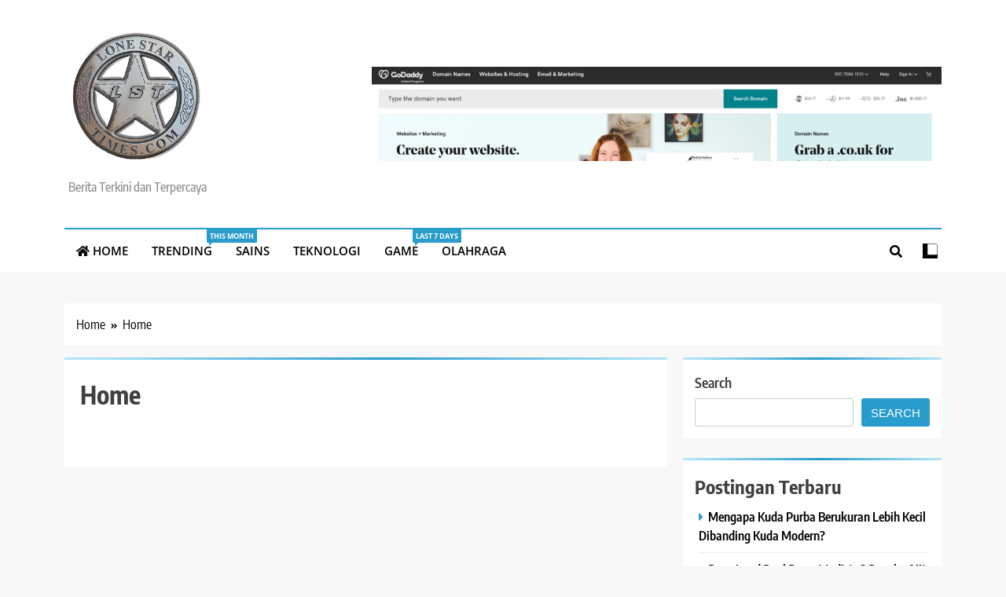

--- FILE ---
content_type: text/html; charset=UTF-8
request_url: https://lonestartimes.com/home/
body_size: 11118
content:
<!doctype html>
<html dir="ltr" lang="en" prefix="og: https://ogp.me/ns#">
<head>
	<meta charset="UTF-8">
	<meta name="viewport" content="width=device-width, initial-scale=1">
	<link rel="profile" href="https://gmpg.org/xfn/11">
	<title>Home - LoneStar Times</title>
	<style>img:is([sizes="auto" i], [sizes^="auto," i]) { contain-intrinsic-size: 3000px 1500px }</style>
	
		<!-- All in One SEO 4.9.0 - aioseo.com -->
	<meta name="robots" content="max-image-preview:large" />
	<link rel="canonical" href="https://lonestartimes.com/home/" />
	<meta name="generator" content="All in One SEO (AIOSEO) 4.9.0" />
		<meta property="og:locale" content="en_US" />
		<meta property="og:site_name" content="LoneStar Times - Berita Terkini dan Terpercaya" />
		<meta property="og:type" content="article" />
		<meta property="og:title" content="Home - LoneStar Times" />
		<meta property="og:url" content="https://lonestartimes.com/home/" />
		<meta property="og:image" content="https://lonestartimes.com/wp-content/uploads/2023/07/LST-Logo-03.png" />
		<meta property="og:image:secure_url" content="https://lonestartimes.com/wp-content/uploads/2023/07/LST-Logo-03.png" />
		<meta property="og:image:width" content="300" />
		<meta property="og:image:height" content="292" />
		<meta property="article:published_time" content="2023-07-06T14:00:12+00:00" />
		<meta property="article:modified_time" content="2023-07-06T14:00:12+00:00" />
		<meta name="twitter:card" content="summary_large_image" />
		<meta name="twitter:title" content="Home - LoneStar Times" />
		<meta name="twitter:image" content="https://lonestartimes.com/wp-content/uploads/2023/07/LST-Logo-03.png" />
		<script type="application/ld+json" class="aioseo-schema">
			{"@context":"https:\/\/schema.org","@graph":[{"@type":"BreadcrumbList","@id":"https:\/\/lonestartimes.com\/home\/#breadcrumblist","itemListElement":[{"@type":"ListItem","@id":"https:\/\/lonestartimes.com#listItem","position":1,"name":"Home","item":"https:\/\/lonestartimes.com","nextItem":{"@type":"ListItem","@id":"https:\/\/lonestartimes.com\/home\/#listItem","name":"Home"}},{"@type":"ListItem","@id":"https:\/\/lonestartimes.com\/home\/#listItem","position":2,"name":"Home","previousItem":{"@type":"ListItem","@id":"https:\/\/lonestartimes.com#listItem","name":"Home"}}]},{"@type":"Organization","@id":"https:\/\/lonestartimes.com\/#organization","name":"LoneStar Times","description":"Berita Terkini dan Terpercaya","url":"https:\/\/lonestartimes.com\/","telephone":"+6282316633633","logo":{"@type":"ImageObject","url":"https:\/\/lonestartimes.com\/wp-content\/uploads\/2023\/07\/LST-Logo-03.png","@id":"https:\/\/lonestartimes.com\/home\/#organizationLogo","width":300,"height":292,"caption":"LoneStar Times"},"image":{"@id":"https:\/\/lonestartimes.com\/home\/#organizationLogo"}},{"@type":"WebPage","@id":"https:\/\/lonestartimes.com\/home\/#webpage","url":"https:\/\/lonestartimes.com\/home\/","name":"Home - LoneStar Times","inLanguage":"en","isPartOf":{"@id":"https:\/\/lonestartimes.com\/#website"},"breadcrumb":{"@id":"https:\/\/lonestartimes.com\/home\/#breadcrumblist"},"datePublished":"2023-07-06T14:00:12+00:00","dateModified":"2023-07-06T14:00:12+00:00"},{"@type":"WebSite","@id":"https:\/\/lonestartimes.com\/#website","url":"https:\/\/lonestartimes.com\/","name":"LoneStarTimes","description":"Berita Terkini dan Terpercaya","inLanguage":"en","publisher":{"@id":"https:\/\/lonestartimes.com\/#organization"}}]}
		</script>
		<!-- All in One SEO -->

<link rel="alternate" type="application/rss+xml" title="LoneStar Times &raquo; Feed" href="https://lonestartimes.com/feed/" />
<link rel="alternate" type="application/rss+xml" title="LoneStar Times &raquo; Comments Feed" href="https://lonestartimes.com/comments/feed/" />
		<!-- This site uses the Google Analytics by MonsterInsights plugin v9.10.0 - Using Analytics tracking - https://www.monsterinsights.com/ -->
		<!-- Note: MonsterInsights is not currently configured on this site. The site owner needs to authenticate with Google Analytics in the MonsterInsights settings panel. -->
					<!-- No tracking code set -->
				<!-- / Google Analytics by MonsterInsights -->
		<script>
window._wpemojiSettings = {"baseUrl":"https:\/\/s.w.org\/images\/core\/emoji\/16.0.1\/72x72\/","ext":".png","svgUrl":"https:\/\/s.w.org\/images\/core\/emoji\/16.0.1\/svg\/","svgExt":".svg","source":{"concatemoji":"https:\/\/lonestartimes.com\/wp-includes\/js\/wp-emoji-release.min.js?ver=6.8.3"}};
/*! This file is auto-generated */
!function(s,n){var o,i,e;function c(e){try{var t={supportTests:e,timestamp:(new Date).valueOf()};sessionStorage.setItem(o,JSON.stringify(t))}catch(e){}}function p(e,t,n){e.clearRect(0,0,e.canvas.width,e.canvas.height),e.fillText(t,0,0);var t=new Uint32Array(e.getImageData(0,0,e.canvas.width,e.canvas.height).data),a=(e.clearRect(0,0,e.canvas.width,e.canvas.height),e.fillText(n,0,0),new Uint32Array(e.getImageData(0,0,e.canvas.width,e.canvas.height).data));return t.every(function(e,t){return e===a[t]})}function u(e,t){e.clearRect(0,0,e.canvas.width,e.canvas.height),e.fillText(t,0,0);for(var n=e.getImageData(16,16,1,1),a=0;a<n.data.length;a++)if(0!==n.data[a])return!1;return!0}function f(e,t,n,a){switch(t){case"flag":return n(e,"\ud83c\udff3\ufe0f\u200d\u26a7\ufe0f","\ud83c\udff3\ufe0f\u200b\u26a7\ufe0f")?!1:!n(e,"\ud83c\udde8\ud83c\uddf6","\ud83c\udde8\u200b\ud83c\uddf6")&&!n(e,"\ud83c\udff4\udb40\udc67\udb40\udc62\udb40\udc65\udb40\udc6e\udb40\udc67\udb40\udc7f","\ud83c\udff4\u200b\udb40\udc67\u200b\udb40\udc62\u200b\udb40\udc65\u200b\udb40\udc6e\u200b\udb40\udc67\u200b\udb40\udc7f");case"emoji":return!a(e,"\ud83e\udedf")}return!1}function g(e,t,n,a){var r="undefined"!=typeof WorkerGlobalScope&&self instanceof WorkerGlobalScope?new OffscreenCanvas(300,150):s.createElement("canvas"),o=r.getContext("2d",{willReadFrequently:!0}),i=(o.textBaseline="top",o.font="600 32px Arial",{});return e.forEach(function(e){i[e]=t(o,e,n,a)}),i}function t(e){var t=s.createElement("script");t.src=e,t.defer=!0,s.head.appendChild(t)}"undefined"!=typeof Promise&&(o="wpEmojiSettingsSupports",i=["flag","emoji"],n.supports={everything:!0,everythingExceptFlag:!0},e=new Promise(function(e){s.addEventListener("DOMContentLoaded",e,{once:!0})}),new Promise(function(t){var n=function(){try{var e=JSON.parse(sessionStorage.getItem(o));if("object"==typeof e&&"number"==typeof e.timestamp&&(new Date).valueOf()<e.timestamp+604800&&"object"==typeof e.supportTests)return e.supportTests}catch(e){}return null}();if(!n){if("undefined"!=typeof Worker&&"undefined"!=typeof OffscreenCanvas&&"undefined"!=typeof URL&&URL.createObjectURL&&"undefined"!=typeof Blob)try{var e="postMessage("+g.toString()+"("+[JSON.stringify(i),f.toString(),p.toString(),u.toString()].join(",")+"));",a=new Blob([e],{type:"text/javascript"}),r=new Worker(URL.createObjectURL(a),{name:"wpTestEmojiSupports"});return void(r.onmessage=function(e){c(n=e.data),r.terminate(),t(n)})}catch(e){}c(n=g(i,f,p,u))}t(n)}).then(function(e){for(var t in e)n.supports[t]=e[t],n.supports.everything=n.supports.everything&&n.supports[t],"flag"!==t&&(n.supports.everythingExceptFlag=n.supports.everythingExceptFlag&&n.supports[t]);n.supports.everythingExceptFlag=n.supports.everythingExceptFlag&&!n.supports.flag,n.DOMReady=!1,n.readyCallback=function(){n.DOMReady=!0}}).then(function(){return e}).then(function(){var e;n.supports.everything||(n.readyCallback(),(e=n.source||{}).concatemoji?t(e.concatemoji):e.wpemoji&&e.twemoji&&(t(e.twemoji),t(e.wpemoji)))}))}((window,document),window._wpemojiSettings);
</script>
<style id='wp-emoji-styles-inline-css'>

	img.wp-smiley, img.emoji {
		display: inline !important;
		border: none !important;
		box-shadow: none !important;
		height: 1em !important;
		width: 1em !important;
		margin: 0 0.07em !important;
		vertical-align: -0.1em !important;
		background: none !important;
		padding: 0 !important;
	}
</style>
<link rel='stylesheet' id='wp-block-library-css' href='https://lonestartimes.com/wp-includes/css/dist/block-library/style.min.css?ver=6.8.3' media='all' />
<style id='classic-theme-styles-inline-css'>
/*! This file is auto-generated */
.wp-block-button__link{color:#fff;background-color:#32373c;border-radius:9999px;box-shadow:none;text-decoration:none;padding:calc(.667em + 2px) calc(1.333em + 2px);font-size:1.125em}.wp-block-file__button{background:#32373c;color:#fff;text-decoration:none}
</style>
<link rel='stylesheet' id='aioseo/css/src/vue/standalone/blocks/table-of-contents/global.scss-css' href='https://lonestartimes.com/wp-content/plugins/all-in-one-seo-pack/dist/Lite/assets/css/table-of-contents/global.e90f6d47.css?ver=4.9.0' media='all' />
<style id='global-styles-inline-css'>
:root{--wp--preset--aspect-ratio--square: 1;--wp--preset--aspect-ratio--4-3: 4/3;--wp--preset--aspect-ratio--3-4: 3/4;--wp--preset--aspect-ratio--3-2: 3/2;--wp--preset--aspect-ratio--2-3: 2/3;--wp--preset--aspect-ratio--16-9: 16/9;--wp--preset--aspect-ratio--9-16: 9/16;--wp--preset--color--black: #000000;--wp--preset--color--cyan-bluish-gray: #abb8c3;--wp--preset--color--white: #ffffff;--wp--preset--color--pale-pink: #f78da7;--wp--preset--color--vivid-red: #cf2e2e;--wp--preset--color--luminous-vivid-orange: #ff6900;--wp--preset--color--luminous-vivid-amber: #fcb900;--wp--preset--color--light-green-cyan: #7bdcb5;--wp--preset--color--vivid-green-cyan: #00d084;--wp--preset--color--pale-cyan-blue: #8ed1fc;--wp--preset--color--vivid-cyan-blue: #0693e3;--wp--preset--color--vivid-purple: #9b51e0;--wp--preset--gradient--vivid-cyan-blue-to-vivid-purple: linear-gradient(135deg,rgba(6,147,227,1) 0%,rgb(155,81,224) 100%);--wp--preset--gradient--light-green-cyan-to-vivid-green-cyan: linear-gradient(135deg,rgb(122,220,180) 0%,rgb(0,208,130) 100%);--wp--preset--gradient--luminous-vivid-amber-to-luminous-vivid-orange: linear-gradient(135deg,rgba(252,185,0,1) 0%,rgba(255,105,0,1) 100%);--wp--preset--gradient--luminous-vivid-orange-to-vivid-red: linear-gradient(135deg,rgba(255,105,0,1) 0%,rgb(207,46,46) 100%);--wp--preset--gradient--very-light-gray-to-cyan-bluish-gray: linear-gradient(135deg,rgb(238,238,238) 0%,rgb(169,184,195) 100%);--wp--preset--gradient--cool-to-warm-spectrum: linear-gradient(135deg,rgb(74,234,220) 0%,rgb(151,120,209) 20%,rgb(207,42,186) 40%,rgb(238,44,130) 60%,rgb(251,105,98) 80%,rgb(254,248,76) 100%);--wp--preset--gradient--blush-light-purple: linear-gradient(135deg,rgb(255,206,236) 0%,rgb(152,150,240) 100%);--wp--preset--gradient--blush-bordeaux: linear-gradient(135deg,rgb(254,205,165) 0%,rgb(254,45,45) 50%,rgb(107,0,62) 100%);--wp--preset--gradient--luminous-dusk: linear-gradient(135deg,rgb(255,203,112) 0%,rgb(199,81,192) 50%,rgb(65,88,208) 100%);--wp--preset--gradient--pale-ocean: linear-gradient(135deg,rgb(255,245,203) 0%,rgb(182,227,212) 50%,rgb(51,167,181) 100%);--wp--preset--gradient--electric-grass: linear-gradient(135deg,rgb(202,248,128) 0%,rgb(113,206,126) 100%);--wp--preset--gradient--midnight: linear-gradient(135deg,rgb(2,3,129) 0%,rgb(40,116,252) 100%);--wp--preset--font-size--small: 13px;--wp--preset--font-size--medium: 20px;--wp--preset--font-size--large: 36px;--wp--preset--font-size--x-large: 42px;--wp--preset--spacing--20: 0.44rem;--wp--preset--spacing--30: 0.67rem;--wp--preset--spacing--40: 1rem;--wp--preset--spacing--50: 1.5rem;--wp--preset--spacing--60: 2.25rem;--wp--preset--spacing--70: 3.38rem;--wp--preset--spacing--80: 5.06rem;--wp--preset--shadow--natural: 6px 6px 9px rgba(0, 0, 0, 0.2);--wp--preset--shadow--deep: 12px 12px 50px rgba(0, 0, 0, 0.4);--wp--preset--shadow--sharp: 6px 6px 0px rgba(0, 0, 0, 0.2);--wp--preset--shadow--outlined: 6px 6px 0px -3px rgba(255, 255, 255, 1), 6px 6px rgba(0, 0, 0, 1);--wp--preset--shadow--crisp: 6px 6px 0px rgba(0, 0, 0, 1);}:where(.is-layout-flex){gap: 0.5em;}:where(.is-layout-grid){gap: 0.5em;}body .is-layout-flex{display: flex;}.is-layout-flex{flex-wrap: wrap;align-items: center;}.is-layout-flex > :is(*, div){margin: 0;}body .is-layout-grid{display: grid;}.is-layout-grid > :is(*, div){margin: 0;}:where(.wp-block-columns.is-layout-flex){gap: 2em;}:where(.wp-block-columns.is-layout-grid){gap: 2em;}:where(.wp-block-post-template.is-layout-flex){gap: 1.25em;}:where(.wp-block-post-template.is-layout-grid){gap: 1.25em;}.has-black-color{color: var(--wp--preset--color--black) !important;}.has-cyan-bluish-gray-color{color: var(--wp--preset--color--cyan-bluish-gray) !important;}.has-white-color{color: var(--wp--preset--color--white) !important;}.has-pale-pink-color{color: var(--wp--preset--color--pale-pink) !important;}.has-vivid-red-color{color: var(--wp--preset--color--vivid-red) !important;}.has-luminous-vivid-orange-color{color: var(--wp--preset--color--luminous-vivid-orange) !important;}.has-luminous-vivid-amber-color{color: var(--wp--preset--color--luminous-vivid-amber) !important;}.has-light-green-cyan-color{color: var(--wp--preset--color--light-green-cyan) !important;}.has-vivid-green-cyan-color{color: var(--wp--preset--color--vivid-green-cyan) !important;}.has-pale-cyan-blue-color{color: var(--wp--preset--color--pale-cyan-blue) !important;}.has-vivid-cyan-blue-color{color: var(--wp--preset--color--vivid-cyan-blue) !important;}.has-vivid-purple-color{color: var(--wp--preset--color--vivid-purple) !important;}.has-black-background-color{background-color: var(--wp--preset--color--black) !important;}.has-cyan-bluish-gray-background-color{background-color: var(--wp--preset--color--cyan-bluish-gray) !important;}.has-white-background-color{background-color: var(--wp--preset--color--white) !important;}.has-pale-pink-background-color{background-color: var(--wp--preset--color--pale-pink) !important;}.has-vivid-red-background-color{background-color: var(--wp--preset--color--vivid-red) !important;}.has-luminous-vivid-orange-background-color{background-color: var(--wp--preset--color--luminous-vivid-orange) !important;}.has-luminous-vivid-amber-background-color{background-color: var(--wp--preset--color--luminous-vivid-amber) !important;}.has-light-green-cyan-background-color{background-color: var(--wp--preset--color--light-green-cyan) !important;}.has-vivid-green-cyan-background-color{background-color: var(--wp--preset--color--vivid-green-cyan) !important;}.has-pale-cyan-blue-background-color{background-color: var(--wp--preset--color--pale-cyan-blue) !important;}.has-vivid-cyan-blue-background-color{background-color: var(--wp--preset--color--vivid-cyan-blue) !important;}.has-vivid-purple-background-color{background-color: var(--wp--preset--color--vivid-purple) !important;}.has-black-border-color{border-color: var(--wp--preset--color--black) !important;}.has-cyan-bluish-gray-border-color{border-color: var(--wp--preset--color--cyan-bluish-gray) !important;}.has-white-border-color{border-color: var(--wp--preset--color--white) !important;}.has-pale-pink-border-color{border-color: var(--wp--preset--color--pale-pink) !important;}.has-vivid-red-border-color{border-color: var(--wp--preset--color--vivid-red) !important;}.has-luminous-vivid-orange-border-color{border-color: var(--wp--preset--color--luminous-vivid-orange) !important;}.has-luminous-vivid-amber-border-color{border-color: var(--wp--preset--color--luminous-vivid-amber) !important;}.has-light-green-cyan-border-color{border-color: var(--wp--preset--color--light-green-cyan) !important;}.has-vivid-green-cyan-border-color{border-color: var(--wp--preset--color--vivid-green-cyan) !important;}.has-pale-cyan-blue-border-color{border-color: var(--wp--preset--color--pale-cyan-blue) !important;}.has-vivid-cyan-blue-border-color{border-color: var(--wp--preset--color--vivid-cyan-blue) !important;}.has-vivid-purple-border-color{border-color: var(--wp--preset--color--vivid-purple) !important;}.has-vivid-cyan-blue-to-vivid-purple-gradient-background{background: var(--wp--preset--gradient--vivid-cyan-blue-to-vivid-purple) !important;}.has-light-green-cyan-to-vivid-green-cyan-gradient-background{background: var(--wp--preset--gradient--light-green-cyan-to-vivid-green-cyan) !important;}.has-luminous-vivid-amber-to-luminous-vivid-orange-gradient-background{background: var(--wp--preset--gradient--luminous-vivid-amber-to-luminous-vivid-orange) !important;}.has-luminous-vivid-orange-to-vivid-red-gradient-background{background: var(--wp--preset--gradient--luminous-vivid-orange-to-vivid-red) !important;}.has-very-light-gray-to-cyan-bluish-gray-gradient-background{background: var(--wp--preset--gradient--very-light-gray-to-cyan-bluish-gray) !important;}.has-cool-to-warm-spectrum-gradient-background{background: var(--wp--preset--gradient--cool-to-warm-spectrum) !important;}.has-blush-light-purple-gradient-background{background: var(--wp--preset--gradient--blush-light-purple) !important;}.has-blush-bordeaux-gradient-background{background: var(--wp--preset--gradient--blush-bordeaux) !important;}.has-luminous-dusk-gradient-background{background: var(--wp--preset--gradient--luminous-dusk) !important;}.has-pale-ocean-gradient-background{background: var(--wp--preset--gradient--pale-ocean) !important;}.has-electric-grass-gradient-background{background: var(--wp--preset--gradient--electric-grass) !important;}.has-midnight-gradient-background{background: var(--wp--preset--gradient--midnight) !important;}.has-small-font-size{font-size: var(--wp--preset--font-size--small) !important;}.has-medium-font-size{font-size: var(--wp--preset--font-size--medium) !important;}.has-large-font-size{font-size: var(--wp--preset--font-size--large) !important;}.has-x-large-font-size{font-size: var(--wp--preset--font-size--x-large) !important;}
:where(.wp-block-post-template.is-layout-flex){gap: 1.25em;}:where(.wp-block-post-template.is-layout-grid){gap: 1.25em;}
:where(.wp-block-columns.is-layout-flex){gap: 2em;}:where(.wp-block-columns.is-layout-grid){gap: 2em;}
:root :where(.wp-block-pullquote){font-size: 1.5em;line-height: 1.6;}
</style>
<link rel='stylesheet' id='email-subscribers-css' href='https://lonestartimes.com/wp-content/plugins/email-subscribers/lite/public/css/email-subscribers-public.css?ver=5.9.11' media='all' />
<link rel='stylesheet' id='fontawesome-css' href='https://lonestartimes.com/wp-content/themes/trendy-news/assets/lib/fontawesome/css/all.min.css?ver=5.15.3' media='all' />
<link rel='stylesheet' id='slick-css' href='https://lonestartimes.com/wp-content/themes/trendy-news/assets/lib/slick/slick.css?ver=1.8.1' media='all' />
<link rel='stylesheet' id='trendy-news-typo-fonts-css' href='https://lonestartimes.com/wp-content/fonts/efe3d1435ea2849317b79f3a2942dcfc.css' media='all' />
<link rel='stylesheet' id='trendy-news-style-css' href='https://lonestartimes.com/wp-content/themes/trendy-news/style.css?ver=1.0.16' media='all' />
<style id='trendy-news-style-inline-css'>
body.tn_font_typography{ --tn-global-preset-color-1: #64748b;}
 body.tn_font_typography{ --tn-global-preset-color-2: #27272a;}
 body.tn_font_typography{ --tn-global-preset-color-3: #ef4444;}
 body.tn_font_typography{ --tn-global-preset-color-4: #eab308;}
 body.tn_font_typography{ --tn-global-preset-color-5: #84cc16;}
 body.tn_font_typography{ --tn-global-preset-color-6: #22c55e;}
 body.tn_font_typography{ --tn-global-preset-gradient-color-1: linear-gradient( 135deg, #485563 10%, #29323c 100%);}
 body.tn_font_typography{ --tn-global-preset-gradient-color-2: linear-gradient( 135deg, #FF512F 10%, #F09819 100%);}
 body.tn_font_typography{ --tn-global-preset-gradient-color-3: linear-gradient( 135deg, #00416A 10%, #E4E5E6 100%);}
 body.tn_font_typography{ --tn-global-preset-gradient-color-4: linear-gradient( 135deg, #CE9FFC 10%, #7367F0 100%);}
 body.tn_font_typography{ --tn-global-preset-gradient-color-5: linear-gradient( 135deg, #90F7EC 10%, #32CCBC 100%);}
 body.tn_font_typography{ --tn-global-preset-gradient-color-6: linear-gradient( 135deg, #81FBB8 10%, #28C76F 100%);}
.tn_font_typography { --header-padding: 35px;} .tn_font_typography { --header-padding-tablet: 30px;} .tn_font_typography { --header-padding-smartphone: 30px;} body.tn_font_typography{ --theme-block-top-border-color: linear-gradient(135deg,rgb(182,230,249) 2%,rgb(40,157,204) 53%,rgb(182,230,249) 100%);}
body .site-header.layout--default .top-header{ border-bottom: 1px solid #E8E8E8;}.tn_main_body .site-header.layout--default .top-header{ background: linear-gradient(135deg,rgb(255,255,255) 0%,rgb(231,231,231) 100%)}.tn_font_typography { --site-title-family : Encode Sans Condensed; }
.tn_font_typography { --site-title-weight : 700; }
.tn_font_typography { --site-title-texttransform : capitalize; }
.tn_font_typography { --site-title-textdecoration : none; }
.tn_font_typography { --site-title-size : 45px; }
.tn_font_typography { --site-title-size-tab : 43px; }
.tn_font_typography { --site-title-size-mobile : 40px; }
.tn_font_typography { --site-title-lineheight : 45px; }
.tn_font_typography { --site-title-lineheight-tab : 42px; }
.tn_font_typography { --site-title-lineheight-mobile : 40px; }
.tn_font_typography { --site-title-letterspacing : 0px; }
.tn_font_typography { --site-title-letterspacing-tab : 0px; }
.tn_font_typography { --site-title-letterspacing-mobile : 0px; }
body .site-branding img.custom-logo{ width: 180px; }@media(max-width: 940px) { body .site-branding img.custom-logo{ width: 200px; } }
@media(max-width: 610px) { body .site-branding img.custom-logo{ width: 180px; } }
body.tn_font_typography { --site-bk-color: #f8f8f8}.tn_font_typography  { --move-to-top-background-color: #289dcc;}.tn_font_typography  { --move-to-top-background-color-hover : #289dcc; }.tn_font_typography  { --move-to-top-color: #fff;}.tn_font_typography  { --move-to-top-color-hover : #fff; }@media(max-width: 610px) { .ads-banner{ display : block;} }body #tn-scroll-to-top{ padding: 8px 20px 8px 20px; }@media(max-width: 940px) { body #tn-scroll-to-top{ padding: 8px 20px 8px 20px; } }
@media(max-width: 610px) { body #tn-scroll-to-top{ padding: 8px 20px 8px 20px; } }
@media(max-width: 610px) { body #tn-scroll-to-top.show{ display : none;} }body #tn-scroll-to-top{ border: 1px none #000000;}body .menu-section .row{ border-bottom: 1px none var( --theme-color-red );}body .site-header.layout--default .menu-section .row{ border-top: 2px solid var( --theme-color-red );}body.tn_main_body{ --move-to-top-font-size: 16px;}
body.tn_main_body{ --move-to-top-font-size-tablet: 14px;}
body.tn_main_body{ --move-to-top-font-size-smartphone: 12px;}
body .site-footer.dark_bk{ border-top: 5px solid var( --theme-color-red );} body.tn_main_body{ --theme-color-red: #289dcc;} body.trendy_news_dark_mode{ --theme-color-red: #289dcc;}.tn_main_body .main-navigation ul.menu ul li, .tn_main_body  .main-navigation ul.nav-menu ul li a, .tn_main_body .main-navigation ul.menu ul, .tn_main_body .main-navigation ul.nav-menu ul{ border-color: ;}.tn_main_body .main-navigation ul.menu ul li, .tn_main_body  .main-navigation ul.nav-menu ul li a, .tn_main_body .main-navigation ul.menu ul, .tn_main_body .main-navigation ul.nav-menu ul li{ border-color: ;}body .post-categories .cat-item.cat-1 { background-color : #289dcc} body .tn-category-no-bk .post-categories .cat-item.cat-1 a  { color : #289dcc} body .post-categories .cat-item.cat-22 { background-color : #289dcc} body .tn-category-no-bk .post-categories .cat-item.cat-22 a  { color : #289dcc} body .post-categories .cat-item.cat-3 { background-color : #289dcc} body .tn-category-no-bk .post-categories .cat-item.cat-3 a  { color : #289dcc} body .post-categories .cat-item.cat-4 { background-color : #289dcc} body .tn-category-no-bk .post-categories .cat-item.cat-4 a  { color : #289dcc} body .post-categories .cat-item.cat-5 { background-color : #289dcc} body .tn-category-no-bk .post-categories .cat-item.cat-5 a  { color : #289dcc} body .post-categories .cat-item.cat-2 { background-color : #289dcc} body .tn-category-no-bk .post-categories .cat-item.cat-2 a  { color : #289dcc}
</style>
<link rel='stylesheet' id='trendy-news-main-style-css' href='https://lonestartimes.com/wp-content/themes/trendy-news/assets/css/main.css?ver=1.0.16' media='all' />
<link rel='stylesheet' id='trendy-news-loader-style-css' href='https://lonestartimes.com/wp-content/themes/trendy-news/assets/css/loader.css?ver=1.0.16' media='all' />
<link rel='stylesheet' id='trendy-news-responsive-style-css' href='https://lonestartimes.com/wp-content/themes/trendy-news/assets/css/responsive.css?ver=1.0.16' media='all' />
<script src="https://lonestartimes.com/wp-includes/js/jquery/jquery.min.js?ver=3.7.1" id="jquery-core-js"></script>
<script src="https://lonestartimes.com/wp-includes/js/jquery/jquery-migrate.min.js?ver=3.4.1" id="jquery-migrate-js"></script>
<link rel="https://api.w.org/" href="https://lonestartimes.com/wp-json/" /><link rel="alternate" title="JSON" type="application/json" href="https://lonestartimes.com/wp-json/wp/v2/pages/471" /><link rel="EditURI" type="application/rsd+xml" title="RSD" href="https://lonestartimes.com/xmlrpc.php?rsd" />
<meta name="generator" content="WordPress 6.8.3" />
<link rel='shortlink' href='https://lonestartimes.com/?p=471' />
<link rel="alternate" title="oEmbed (JSON)" type="application/json+oembed" href="https://lonestartimes.com/wp-json/oembed/1.0/embed?url=https%3A%2F%2Flonestartimes.com%2Fhome%2F" />
<link rel="alternate" title="oEmbed (XML)" type="text/xml+oembed" href="https://lonestartimes.com/wp-json/oembed/1.0/embed?url=https%3A%2F%2Flonestartimes.com%2Fhome%2F&#038;format=xml" />
		<style type="text/css">
							.site-title {
					position: absolute;
					clip: rect(1px, 1px, 1px, 1px);
					}
									.site-description {
						color: #8f8f8f;
					}
						</style>
		<link rel="icon" href="https://lonestartimes.com/wp-content/uploads/2023/07/LST-Logo-lr-flat-removebg-preview-150x150.png" sizes="32x32" />
<link rel="icon" href="https://lonestartimes.com/wp-content/uploads/2023/07/LST-Logo-lr-flat-removebg-preview.png" sizes="192x192" />
<link rel="apple-touch-icon" href="https://lonestartimes.com/wp-content/uploads/2023/07/LST-Logo-lr-flat-removebg-preview.png" />
<meta name="msapplication-TileImage" content="https://lonestartimes.com/wp-content/uploads/2023/07/LST-Logo-lr-flat-removebg-preview.png" />
</head>

<body class="wp-singular page-template-default page page-id-471 wp-custom-logo wp-theme-trendy-news trendy-news-title-one trendy-news-image-hover--effect-one site-full-width--layout tn_site_block_border_top sidebar-sticky right-sidebar tn_main_body tn_font_typography" itemtype='https://schema.org/WebPage' itemscope='itemscope'>
<div id="page" class="site">
	<a class="skip-link screen-reader-text" href="#primary">Skip to content</a>
		
	<header id="masthead" class="site-header layout--default layout--one">
		        <div class="main-header">
            <div class="site-branding-section">
                <div class="tn-container">
                    <div class="row">
                                    <div class="site-branding">
                <a href="https://lonestartimes.com/" class="custom-logo-link" rel="home"><img width="300" height="292" src="https://lonestartimes.com/wp-content/uploads/2023/07/LST-Logo-03.png" class="custom-logo" alt="LoneStar Times" decoding="async" fetchpriority="high" /></a>                        <p class="site-title"><a href="https://lonestartimes.com/" rel="home">LoneStar Times</a></p>
                                    <p class="site-description" itemprop="description">Berita Terkini dan Terpercaya</p>
                            </div><!-- .site-branding -->
                     <div class="ads-banner">
                                                <a href="https://www.godaddy.com/id-id" target="_blank"><img src="https://lonestartimes.com/wp-content/uploads/2023/10/Domain-Names-Websites-Hosting-Online-Marketing-Tools-GoDaddy-UK-1-1-1024x348-1.png"></a>
                                    
            </div><!-- .ads-banner -->
                            </div>
                </div>
            </div>
            <div class="menu-section">
                <div class="tn-container">
                    <div class="row">
                                <nav id="site-navigation" class="main-navigation hover-effect--none">
            <button class="menu-toggle" aria-controls="primary-menu" aria-expanded="false">
                <div id="tn_menu_burger">
                    <span></span>
                    <span></span>
                    <span></span>
                </div>
                <span class="menu_txt">Menu</span></button>
            <div class="menu-header-menu-container"><ul id="header-menu" class="menu"><li id="menu-item-273" class="menu-item menu-item-type-custom menu-item-object-custom menu-item-home menu-item-273"><a href="https://lonestartimes.com/"><i class="fas fa-home"></i> Home</a></li>
<li id="menu-item-274" class="menu-item menu-item-type-taxonomy menu-item-object-category menu-item-274"><a href="https://lonestartimes.com/category/trending/">Trending<span class="menu-item-description">This Month</span></a></li>
<li id="menu-item-423" class="menu-item menu-item-type-taxonomy menu-item-object-category menu-item-423"><a href="https://lonestartimes.com/category/sains/">Sains</a></li>
<li id="menu-item-424" class="menu-item menu-item-type-taxonomy menu-item-object-category menu-item-424"><a href="https://lonestartimes.com/category/teknologi/">Teknologi</a></li>
<li id="menu-item-425" class="menu-item menu-item-type-taxonomy menu-item-object-category menu-item-425"><a href="https://lonestartimes.com/category/game/">Game<span class="menu-item-description">Last 7 Days</span></a></li>
<li id="menu-item-426" class="menu-item menu-item-type-taxonomy menu-item-object-category menu-item-426"><a href="https://lonestartimes.com/category/olahraga/">Olahraga</a></li>
</ul></div>        </nav><!-- #site-navigation -->
                  <div class="search-wrap">
                <button class="search-trigger">
                    <i class="fas fa-search"></i>
                </button>
                <div class="search-form-wrap hide">
                    <form role="search" method="get" class="search-form" action="https://lonestartimes.com/">
				<label>
					<span class="screen-reader-text">Search for:</span>
					<input type="search" class="search-field" placeholder="Search &hellip;" value="" name="s" />
				</label>
				<input type="submit" class="search-submit" value="Search" />
			</form>                </div>
            </div>
                    <div class="mode_toggle_wrap">
                <input class="mode_toggle" type="checkbox">
            </div>
                            </div>
                </div>
            </div>
        </div>
        	</header><!-- #masthead -->

	        <div class="after-header header-layout-banner-two">
            <div class="tn-container">
                <div class="row">
                                    </div>
            </div>
        </div>
        	<div id="theme-content">
		        <div class="tn-container">
            <div class="row">
                <div class="trendy-news-breadcrumb-wrap">
                    <div role="navigation" aria-label="Breadcrumbs" class="breadcrumb-trail breadcrumbs" itemprop="breadcrumb"><ul class="trail-items" itemscope itemtype="http://schema.org/BreadcrumbList"><meta name="numberOfItems" content="2" /><meta name="itemListOrder" content="Ascending" /><li itemprop="itemListElement" itemscope itemtype="http://schema.org/ListItem" class="trail-item trail-begin"><a href="https://lonestartimes.com/" rel="home" itemprop="item"><span itemprop="name">Home</span></a><meta itemprop="position" content="1" /></li><li itemprop="itemListElement" itemscope itemtype="http://schema.org/ListItem" class="trail-item trail-end"><span data-url="https://lonestartimes.com/home/" itemprop="item"><span itemprop="name">Home</span></span><meta itemprop="position" content="2" /></li></ul></div>                </div>
            </div>
        </div>
    		<main id="primary" class="site-main">
			<div class="tn-container">
				<div class="row">
				<div class="secondary-left-sidebar">
						
<aside id="secondary-left" class="widget-area">
	<section id="trendy_news_widget_title_widget-2" class="widget widget_trendy_news_widget_title_widget">            <h2 class="trendy-news-widget-title align--left">
                <span>Postingan <sub>Populer</sub></span>
            </h2>
        </section><section id="trendy_news_posts_list_widget-1" class="widget widget_trendy_news_posts_list_widget">            <div class="posts-wrap posts-list-wrap feature-post-block layout-one">
                                            <div class="post-item format-standard tn-category-no-bk">
                                <div class="post_thumb_image bmm-post-thumb card__cover ">
                                    <figure class="post-thumb">

                                                                                    <a href="https://lonestartimes.com/mengapa-kuda-purba-berukuran-lebih-kecil-dibanding-kuda-modern/">
                                            <img src="https://lonestartimes.com/wp-content/uploads/2025/11/upload_14713f77898b1dc22d443405fe1a4746_6fcdc60f-0402-4a1f-ace2-e2032d12bdc0.webp" loading="lazy">
                                            </a>
                                                                            </figure>
                                </div>
                                <div class="post-content-wrap card__content">
                                    <div class="bmm-post-cats-wrap bmm-post-meta-item post-categories"><h5 class="card__content-category cat-item cat-4"><a href="http://4">Sains</a></h5></div><div class="bmm-post-title card__content-title post-title"><a href="https://lonestartimes.com/mengapa-kuda-purba-berukuran-lebih-kecil-dibanding-kuda-modern/">Mengapa Kuda Purba Berukuran Lebih Kecil Dibanding Kuda Modern?</a></div><div class="post-content card__content-info">Jika kita melihat fosil kuda purba, satu hal yang langsung mencolok adalah ukurannya. Banyak spesies kuda purba hanya setinggi kira-kira anjing besar, jauh lebih kecil dibanding kuda modern yang kita kenal sekarang. Mengapa evolusi “memilih” membuat kuda menjadi jauh lebih besar seiring waktu? Sekilas Tentang Kuda Purba: Dari Eohippus ke Kuda Modern Kuda modern (Equus...</div>                                </div>
                            </div>
                                                <div class="post-item format-standard tn-category-no-bk">
                                <div class="post_thumb_image bmm-post-thumb card__cover ">
                                    <figure class="post-thumb">

                                                                                    <a href="https://lonestartimes.com/pune-land-deal-report-indicts-3-people-ajit-pawars-son-name-not-mentioned/">
                                            <img src="https://lonestartimes.com/wp-content/uploads/2025/11/sc5cjot_-ajit-pawar-son-parth-pawar_625x300_07_November_25.webp" loading="lazy">
                                            </a>
                                                                            </figure>
                                </div>
                                <div class="post-content-wrap card__content">
                                    <div class="bmm-post-cats-wrap bmm-post-meta-item post-categories"><h5 class="card__content-category cat-item cat-2"><a href="http://2">Trending</a></h5></div><div class="bmm-post-title card__content-title post-title"><a href="https://lonestartimes.com/pune-land-deal-report-indicts-3-people-ajit-pawars-son-name-not-mentioned/">Pune Land Deal Report Indicts 3 People, Ajit Pawar&#8217;s Son Name Not Mentioned</a></div><div class="post-content card__content-info">Laporan komite penyelidik terkait transaksi lahan di Pune yang melibatkan perusahaan milik putra Wakil Ketua Menteri Maharashtra Ajit Pawar, Parth Pawar, resmi dirilis dan menyimpulkan bahwa tiga orang patut dimintai pertanggungjawaban. Menariknya, nama Parth sendiri tidak tercantum dalam laporan maupun dalam berkas perkara kepolisian, meski perusahaannya menjadi pihak pembeli lahan yang dipersoalkan. Di bawah ini...</div>                                </div>
                            </div>
                                                <div class="post-item format-standard tn-category-no-bk">
                                <div class="post_thumb_image bmm-post-thumb card__cover ">
                                    <figure class="post-thumb">

                                                                                    <a href="https://lonestartimes.com/34-tim-yang-sudah-lolos-ke-piala-dunia-2026-sepak-bola/">
                                            <img src="https://lonestartimes.com/wp-content/uploads/2025/11/timnas-belanda-1763419113755_169.jpeg" loading="lazy">
                                            </a>
                                                                            </figure>
                                </div>
                                <div class="post-content-wrap card__content">
                                    <div class="bmm-post-cats-wrap bmm-post-meta-item post-categories"><h5 class="card__content-category cat-item cat-3"><a href="http://3">Olahraga</a></h5></div><div class="bmm-post-title card__content-title post-title"><a href="https://lonestartimes.com/34-tim-yang-sudah-lolos-ke-piala-dunia-2026-sepak-bola/">34 Tim yang Sudah Lolos ke Piala Dunia 2026 Sepak Bola</a></div><div class="post-content card__content-info">Piala Dunia 2026 akan menjadi edisi terbesar dalam sejarah, dengan 48 negara peserta dan tiga negara tuan rumah: Amerika Serikat, Kanada, dan Meksiko. Turnamen akan digelar pada 11 Juni hingga 19 Juli 2026 di 16 kota di Amerika Utara. Hingga pertengahan November 2025, sudah 34 tim yang memastikan tiket ke putaran final. Mereka datang dari...</div>                                </div>
                            </div>
                                </div>
    </section><section id="trendy_news_popular_posts_widget-1" class="widget widget_trendy_news_popular_posts_widget">            <div class="trendy-news-widget-popular-posts local_vertical_slider ">
                                    <h2 class="widget-title">
                        Berita Populer                    </h2>
                                <div class="popular-posts-wrap" data-auto="true" data-arrows="true" data-loop="true" data-vertical="vertical">
                                                        <article class="post-item tn-category-no-bk ">
                                        <figure class="post-thumb">
                                            <span class="post-count">1</span>
                                             
                                                <a href="https://lonestartimes.com/mengapa-kuda-purba-berukuran-lebih-kecil-dibanding-kuda-modern/">
                                                    <img src="https://lonestartimes.com/wp-content/uploads/2025/11/upload_14713f77898b1dc22d443405fe1a4746_6fcdc60f-0402-4a1f-ace2-e2032d12bdc0-300x200.webp"/>
                                                </a>
                                                                                    </figure>
                                        <div class="post-element">
                                            <h2 class="post-title"><a href="https://lonestartimes.com/mengapa-kuda-purba-berukuran-lebih-kecil-dibanding-kuda-modern/">Mengapa Kuda Purba Berukuran Lebih Kecil Dibanding Kuda Modern?</a></h2>
                                            <div class="post-meta">
                                                <ul class="post-categories"><li class="cat-item cat-4"><a href="https://lonestartimes.com/category/sains/" rel="category tag">Sains</a></li></ul>                                            </div>
                                        </div>
                                    </article>
                                                                <article class="post-item tn-category-no-bk ">
                                        <figure class="post-thumb">
                                            <span class="post-count">2</span>
                                             
                                                <a href="https://lonestartimes.com/pune-land-deal-report-indicts-3-people-ajit-pawars-son-name-not-mentioned/">
                                                    <img src="https://lonestartimes.com/wp-content/uploads/2025/11/sc5cjot_-ajit-pawar-son-parth-pawar_625x300_07_November_25-300x200.webp"/>
                                                </a>
                                                                                    </figure>
                                        <div class="post-element">
                                            <h2 class="post-title"><a href="https://lonestartimes.com/pune-land-deal-report-indicts-3-people-ajit-pawars-son-name-not-mentioned/">Pune Land Deal Report Indicts 3 People, Ajit Pawar&#8217;s Son Name Not Mentioned</a></h2>
                                            <div class="post-meta">
                                                <ul class="post-categories"><li class="cat-item cat-2"><a href="https://lonestartimes.com/category/trending/" rel="category tag">Trending</a></li></ul>                                            </div>
                                        </div>
                                    </article>
                                                                <article class="post-item tn-category-no-bk ">
                                        <figure class="post-thumb">
                                            <span class="post-count">3</span>
                                             
                                                <a href="https://lonestartimes.com/34-tim-yang-sudah-lolos-ke-piala-dunia-2026-sepak-bola/">
                                                    <img src="https://lonestartimes.com/wp-content/uploads/2025/11/timnas-belanda-1763419113755_169-300x200.jpeg"/>
                                                </a>
                                                                                    </figure>
                                        <div class="post-element">
                                            <h2 class="post-title"><a href="https://lonestartimes.com/34-tim-yang-sudah-lolos-ke-piala-dunia-2026-sepak-bola/">34 Tim yang Sudah Lolos ke Piala Dunia 2026 Sepak Bola</a></h2>
                                            <div class="post-meta">
                                                <ul class="post-categories"><li class="cat-item cat-3"><a href="https://lonestartimes.com/category/olahraga/" rel="category tag">Olahraga</a></li></ul>                                            </div>
                                        </div>
                                    </article>
                                                                <article class="post-item tn-category-no-bk ">
                                        <figure class="post-thumb">
                                            <span class="post-count">4</span>
                                             
                                                <a href="https://lonestartimes.com/game-berbayar-limbo/">
                                                    <img src="https://lonestartimes.com/wp-content/uploads/2025/11/unnamed-3-300x200.webp"/>
                                                </a>
                                                                                    </figure>
                                        <div class="post-element">
                                            <h2 class="post-title"><a href="https://lonestartimes.com/game-berbayar-limbo/">Game Berbayar LIMBO</a></h2>
                                            <div class="post-meta">
                                                <ul class="post-categories"><li class="cat-item cat-1"><a href="https://lonestartimes.com/category/game/" rel="category tag">Game</a></li></ul>                                            </div>
                                        </div>
                                    </article>
                                                                <article class="post-item tn-category-no-bk ">
                                        <figure class="post-thumb">
                                            <span class="post-count">5</span>
                                             
                                                <a href="https://lonestartimes.com/kenapa-hewan-warna-biru-sangat-langka-dan-jarang/">
                                                    <img src="https://lonestartimes.com/wp-content/uploads/2025/11/iguana-biru-36e8011fc68af2ba953b6934c2396bbd-300x200.webp"/>
                                                </a>
                                                                                    </figure>
                                        <div class="post-element">
                                            <h2 class="post-title"><a href="https://lonestartimes.com/kenapa-hewan-warna-biru-sangat-langka-dan-jarang/">Kenapa Hewan Warna Biru Sangat Langka dan Jarang?</a></h2>
                                            <div class="post-meta">
                                                <ul class="post-categories"><li class="cat-item cat-4"><a href="https://lonestartimes.com/category/sains/" rel="category tag">Sains</a></li></ul>                                            </div>
                                        </div>
                                    </article>
                                                                <article class="post-item tn-category-no-bk ">
                                        <figure class="post-thumb">
                                            <span class="post-count">6</span>
                                             
                                                <a href="https://lonestartimes.com/bihar-results-the-biggest-winners-and-losers/">
                                                    <img src="https://lonestartimes.com/wp-content/uploads/2025/11/flapqj4g_nitish-tejashwi-chirag-ndtv_650x400_14_November_25-300x200.webp"/>
                                                </a>
                                                                                    </figure>
                                        <div class="post-element">
                                            <h2 class="post-title"><a href="https://lonestartimes.com/bihar-results-the-biggest-winners-and-losers/">Bihar Results: The Biggest Winners And Losers</a></h2>
                                            <div class="post-meta">
                                                <ul class="post-categories"><li class="cat-item cat-2"><a href="https://lonestartimes.com/category/trending/" rel="category tag">Trending</a></li></ul>                                            </div>
                                        </div>
                                    </article>
                                                                <article class="post-item tn-category-no-bk ">
                                        <figure class="post-thumb">
                                            <span class="post-count">7</span>
                                             
                                                <a href="https://lonestartimes.com/satu-satunya-cara-italia-lolos-langsung-ke-piala-dunia-2026/">
                                                    <img src="https://lonestartimes.com/wp-content/uploads/2025/11/timnas-italia-1763084453942_169-300x200.jpeg"/>
                                                </a>
                                                                                    </figure>
                                        <div class="post-element">
                                            <h2 class="post-title"><a href="https://lonestartimes.com/satu-satunya-cara-italia-lolos-langsung-ke-piala-dunia-2026/">Satu-satunya Cara Italia Lolos Langsung ke Piala Dunia 2026</a></h2>
                                            <div class="post-meta">
                                                <ul class="post-categories"><li class="cat-item cat-3"><a href="https://lonestartimes.com/category/olahraga/" rel="category tag">Olahraga</a></li></ul>                                            </div>
                                        </div>
                                    </article>
                                                                <article class="post-item tn-category-no-bk ">
                                        <figure class="post-thumb">
                                            <span class="post-count">8</span>
                                             
                                                <a href="https://lonestartimes.com/game-day-r-premium-petualangan-survival-hardcore-di-dunia-pasca-nuklir/">
                                                    <img src="https://lonestartimes.com/wp-content/uploads/2025/11/unnamed-2-300x200.webp"/>
                                                </a>
                                                                                    </figure>
                                        <div class="post-element">
                                            <h2 class="post-title"><a href="https://lonestartimes.com/game-day-r-premium-petualangan-survival-hardcore-di-dunia-pasca-nuklir/">Game Day R Premium: Petualangan Survival Hardcore di Dunia Pasca-Nuklir</a></h2>
                                            <div class="post-meta">
                                                <ul class="post-categories"><li class="cat-item cat-1"><a href="https://lonestartimes.com/category/game/" rel="category tag">Game</a></li></ul>                                            </div>
                                        </div>
                                    </article>
                                            </div>
            </div>
    </section></aside><!-- #secondary -->					</div>
					<div class="primary-content">
												<div class="post-inner-wrapper">
							<article id="post-471" class="post-471 page type-page status-publish hentry">
	<header class="entry-header">
		<h1 class="entry-title">Home</h1>	</header><!-- .entry-header -->

	
	<div class="entry-content">
			</div><!-- .entry-content -->

	</article><!-- #post-471 -->
						</div>
					</div>
					<div class="secondary-sidebar">
						
<aside id="secondary" class="widget-area">
	<section id="block-1" class="widget widget_block widget_search"><form role="search" method="get" action="https://lonestartimes.com/" class="wp-block-search__button-outside wp-block-search__text-button wp-block-search"    ><label class="wp-block-search__label" for="wp-block-search__input-1" >Search</label><div class="wp-block-search__inside-wrapper " ><input class="wp-block-search__input" id="wp-block-search__input-1" placeholder="" value="" type="search" name="s" required /><button aria-label="Search" class="wp-block-search__button wp-element-button" type="submit" >Search</button></div></form></section><section id="block-2" class="widget widget_block">
<div class="wp-block-group"><div class="wp-block-group__inner-container is-layout-flow wp-block-group-is-layout-flow">
<h2 class="wp-block-heading">Postingan Terbaru</h2>


<ul class="wp-block-latest-posts__list wp-block-latest-posts"><li><a class="wp-block-latest-posts__post-title" href="https://lonestartimes.com/mengapa-kuda-purba-berukuran-lebih-kecil-dibanding-kuda-modern/">Mengapa Kuda Purba Berukuran Lebih Kecil Dibanding Kuda Modern?</a></li>
<li><a class="wp-block-latest-posts__post-title" href="https://lonestartimes.com/pune-land-deal-report-indicts-3-people-ajit-pawars-son-name-not-mentioned/">Pune Land Deal Report Indicts 3 People, Ajit Pawar&#8217;s Son Name Not Mentioned</a></li>
<li><a class="wp-block-latest-posts__post-title" href="https://lonestartimes.com/34-tim-yang-sudah-lolos-ke-piala-dunia-2026-sepak-bola/">34 Tim yang Sudah Lolos ke Piala Dunia 2026 Sepak Bola</a></li>
<li><a class="wp-block-latest-posts__post-title" href="https://lonestartimes.com/game-berbayar-limbo/">Game Berbayar LIMBO</a></li>
<li><a class="wp-block-latest-posts__post-title" href="https://lonestartimes.com/kenapa-hewan-warna-biru-sangat-langka-dan-jarang/">Kenapa Hewan Warna Biru Sangat Langka dan Jarang?</a></li>
</ul></div></div>
</section><section id="block-4" class="widget widget_block">
<div class="wp-block-group"><div class="wp-block-group__inner-container is-layout-flow wp-block-group-is-layout-flow">
<h2 class="wp-block-heading">Arsip</h2>


<ul class="wp-block-archives-list wp-block-archives">	<li><a href='https://lonestartimes.com/2025/11/'>November 2025</a></li>
	<li><a href='https://lonestartimes.com/2025/10/'>October 2025</a></li>
	<li><a href='https://lonestartimes.com/2025/09/'>September 2025</a></li>
	<li><a href='https://lonestartimes.com/2025/08/'>August 2025</a></li>
	<li><a href='https://lonestartimes.com/2025/07/'>July 2025</a></li>
	<li><a href='https://lonestartimes.com/2025/06/'>June 2025</a></li>
	<li><a href='https://lonestartimes.com/2025/05/'>May 2025</a></li>
	<li><a href='https://lonestartimes.com/2025/04/'>April 2025</a></li>
	<li><a href='https://lonestartimes.com/2025/03/'>March 2025</a></li>
	<li><a href='https://lonestartimes.com/2025/02/'>February 2025</a></li>
	<li><a href='https://lonestartimes.com/2025/01/'>January 2025</a></li>
	<li><a href='https://lonestartimes.com/2024/12/'>December 2024</a></li>
	<li><a href='https://lonestartimes.com/2024/11/'>November 2024</a></li>
	<li><a href='https://lonestartimes.com/2024/10/'>October 2024</a></li>
	<li><a href='https://lonestartimes.com/2024/09/'>September 2024</a></li>
	<li><a href='https://lonestartimes.com/2024/08/'>August 2024</a></li>
	<li><a href='https://lonestartimes.com/2024/07/'>July 2024</a></li>
	<li><a href='https://lonestartimes.com/2024/06/'>June 2024</a></li>
	<li><a href='https://lonestartimes.com/2024/05/'>May 2024</a></li>
	<li><a href='https://lonestartimes.com/2024/04/'>April 2024</a></li>
	<li><a href='https://lonestartimes.com/2024/03/'>March 2024</a></li>
	<li><a href='https://lonestartimes.com/2024/02/'>February 2024</a></li>
	<li><a href='https://lonestartimes.com/2023/10/'>October 2023</a></li>
	<li><a href='https://lonestartimes.com/2023/09/'>September 2023</a></li>
	<li><a href='https://lonestartimes.com/2023/08/'>August 2023</a></li>
	<li><a href='https://lonestartimes.com/2023/07/'>July 2023</a></li>
	<li><a href='https://lonestartimes.com/2022/09/'>September 2022</a></li>
</ul></div></div>
</section><section id="block-5" class="widget widget_block">
<div class="wp-block-group"><div class="wp-block-group__inner-container is-layout-flow wp-block-group-is-layout-flow">
<h2 class="wp-block-heading">Kategori</h2>


<ul class="wp-block-categories-list wp-block-categories">	<li class="cat-item cat-item-1"><a href="https://lonestartimes.com/category/game/">Game</a>
</li>
	<li class="cat-item cat-item-22"><a href="https://lonestartimes.com/category/innovation/">Innovation</a>
</li>
	<li class="cat-item cat-item-3"><a href="https://lonestartimes.com/category/olahraga/">Olahraga</a>
</li>
	<li class="cat-item cat-item-4"><a href="https://lonestartimes.com/category/sains/">Sains</a>
</li>
	<li class="cat-item cat-item-5"><a href="https://lonestartimes.com/category/teknologi/">Teknologi</a>
</li>
	<li class="cat-item cat-item-2"><a href="https://lonestartimes.com/category/trending/">Trending</a>
</li>
</ul></div></div>
</section><section id="block-7" class="widget widget_block widget_tag_cloud"><p class="wp-block-tag-cloud"><a href="https://lonestartimes.com/tag/country/" class="tag-cloud-link tag-link-7 tag-link-position-1" style="font-size: 14pt;" aria-label="Country (3 items)">Country</a>
<a href="https://lonestartimes.com/tag/fashion/" class="tag-cloud-link tag-link-8 tag-link-position-2" style="font-size: 8pt;" aria-label="Fashion (1 item)">Fashion</a>
<a href="https://lonestartimes.com/tag/gallery/" class="tag-cloud-link tag-link-9 tag-link-position-3" style="font-size: 8pt;" aria-label="gallery (1 item)">gallery</a>
<a href="https://lonestartimes.com/tag/game/" class="tag-cloud-link tag-link-12 tag-link-position-4" style="font-size: 17.6pt;" aria-label="Game (5 items)">Game</a>
<a href="https://lonestartimes.com/tag/lifestyle/" class="tag-cloud-link tag-link-10 tag-link-position-5" style="font-size: 22pt;" aria-label="Lifestyle (9 items)">Lifestyle</a>
<a href="https://lonestartimes.com/tag/olahraga/" class="tag-cloud-link tag-link-11 tag-link-position-6" style="font-size: 8pt;" aria-label="Olahraga (1 item)">Olahraga</a></p></section></aside><!-- #secondary -->					</div>
				</div>
			</div>
		</main><!-- #main -->
	</div><!-- #theme-content -->
	<footer id="colophon" class="site-footer dark_bk">
		        <div class="main-footer boxed-width">
            <div class="footer-inner tn-container">
                <div class="row">
                                <div class="footer-widget column-three">
                <section id="block-12" class="widget widget_block">
<h2 class="wp-block-heading">LONESTARTIMES</h2>
</section><section id="block-13" class="widget widget_block widget_text">
<p>LoneStar Times merupakan portal berita trendy yang memberikan informasi terkini dan terpercaya, mulai dari yang lagi ngetrend, dunia games dan teknologinya, sampai gadget beserta berita olahraga baik lokal maupun internasional.</p>
</section>            </div>
                        <div class="footer-widget column-three">
                    <section id="block-14" class="widget widget_block">
<h2 class="wp-block-heading">Kategori</h2>
</section><section id="block-21" class="widget widget_block widget_categories"><ul class="wp-block-categories-list wp-block-categories">	<li class="cat-item cat-item-1"><a href="https://lonestartimes.com/category/game/">Game</a>
</li>
	<li class="cat-item cat-item-22"><a href="https://lonestartimes.com/category/innovation/">Innovation</a>
</li>
	<li class="cat-item cat-item-3"><a href="https://lonestartimes.com/category/olahraga/">Olahraga</a>
</li>
	<li class="cat-item cat-item-4"><a href="https://lonestartimes.com/category/sains/">Sains</a>
</li>
	<li class="cat-item cat-item-5"><a href="https://lonestartimes.com/category/teknologi/">Teknologi</a>
</li>
	<li class="cat-item cat-item-2"><a href="https://lonestartimes.com/category/trending/">Trending</a>
</li>
</ul></section>                </div>
                        <div class="footer-widget column-three">
                    <section id="block-18" class="widget widget_block">
<h4 class="wp-block-heading"><strong>CONTACT</strong></h4>
</section><section id="block-19" class="widget widget_block widget_text">
<p>lonestartimes633@gmail.com</p>
</section>                </div>
                        </div>
            </div>
        </div>
                <div class="bottom-footer">
            <div class="tn-container">
                <div class="row">
                             <div class="bottom-inner-wrapper">
              <div class="site-info">
            LoneStarTimes.com - Berita Terkini dan Terpercaya. All Rights Reserved 2025.				Powered By <a href="https://blazethemes.com/">BlazeThemes</a>.        </div>
                 <div class="bottom-menu">
               <div class="menu-bottom-footer-menu-container"><ul id="bottom-footer-menu" class="menu"><li id="menu-item-460" class="menu-item menu-item-type-post_type menu-item-object-page menu-item-460"><a href="https://lonestartimes.com/license/">Editorial Privacy</a></li>
<li id="menu-item-461" class="menu-item menu-item-type-post_type menu-item-object-page menu-item-461"><a href="https://lonestartimes.com/privacy-policy/">Privacy Policy</a></li>
</ul></div>            </div>
                  </div><!-- .bottom-inner-wrapper -->
                      </div>
            </div>
        </div>
        	</footer><!-- #colophon -->
	        <div id="tn-scroll-to-top" class="align--right">
            <span class="icon-holder"><i class="fas fa-angle-up"></i></span>
        </div><!-- #tn-scroll-to-top -->
    </div><!-- #page -->

<script type="speculationrules">
{"prefetch":[{"source":"document","where":{"and":[{"href_matches":"\/*"},{"not":{"href_matches":["\/wp-*.php","\/wp-admin\/*","\/wp-content\/uploads\/*","\/wp-content\/*","\/wp-content\/plugins\/*","\/wp-content\/themes\/trendy-news\/*","\/*\\?(.+)"]}},{"not":{"selector_matches":"a[rel~=\"nofollow\"]"}},{"not":{"selector_matches":".no-prefetch, .no-prefetch a"}}]},"eagerness":"conservative"}]}
</script>
<script type="module" src="https://lonestartimes.com/wp-content/plugins/all-in-one-seo-pack/dist/Lite/assets/table-of-contents.95d0dfce.js?ver=4.9.0" id="aioseo/js/src/vue/standalone/blocks/table-of-contents/frontend.js-js"></script>
<script id="email-subscribers-js-extra">
var es_data = {"messages":{"es_empty_email_notice":"Please enter email address","es_rate_limit_notice":"You need to wait for some time before subscribing again","es_single_optin_success_message":"Successfully Subscribed.","es_email_exists_notice":"Email Address already exists!","es_unexpected_error_notice":"Oops.. Unexpected error occurred.","es_invalid_email_notice":"Invalid email address","es_try_later_notice":"Please try after some time"},"es_ajax_url":"https:\/\/lonestartimes.com\/wp-admin\/admin-ajax.php"};
</script>
<script src="https://lonestartimes.com/wp-content/plugins/email-subscribers/lite/public/js/email-subscribers-public.js?ver=5.9.11" id="email-subscribers-js"></script>
<script src="https://lonestartimes.com/wp-content/themes/trendy-news/assets/lib/slick/slick.min.js?ver=1.8.1" id="slick-js"></script>
<script src="https://lonestartimes.com/wp-content/themes/trendy-news/assets/lib/js-marquee/jquery.marquee.min.js?ver=1.6.0" id="js-marquee-js"></script>
<script src="https://lonestartimes.com/wp-content/themes/trendy-news/assets/js/navigation.js?ver=1.0.16" id="trendy-news-navigation-js"></script>
<script id="trendy-news-theme-js-extra">
var trendyNewsObject = {"_wpnonce":"5913814b29","ajaxUrl":"https:\/\/lonestartimes.com\/wp-admin\/admin-ajax.php","stt":"1","stickey_header":"1"};
</script>
<script src="https://lonestartimes.com/wp-content/themes/trendy-news/assets/js/theme.js?ver=1.0.16" id="trendy-news-theme-js"></script>
<script src="https://lonestartimes.com/wp-content/themes/trendy-news/assets/lib/waypoint/jquery.waypoint.min.js?ver=4.0.1" id="waypoint-js"></script>
</body>
</html>